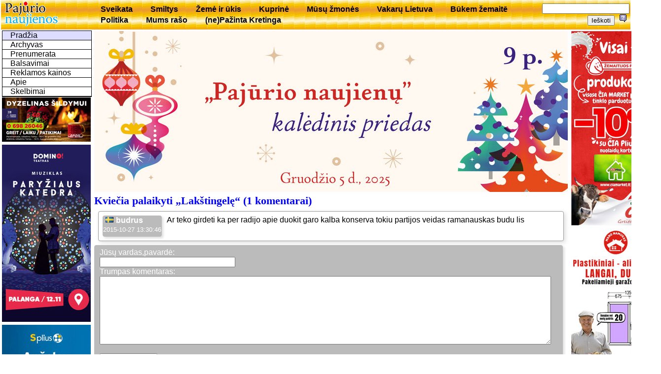

--- FILE ---
content_type: text/css
request_url: https://www.pajurionaujienos.com/pj.css
body_size: 7220
content:
img,table,tr,td,form,div,span,p,ul,a,object,br {margin:0;border:0;padding:0;}
body {margin: 0px 2px; font-family: Arial, Helvetica, Sans-Serif; background-color: #FFFFFF;	color: #000000;}
p {margin: 0.2em .5em 0.2em 0.5em; text-indent: 2em; text-align: justify;}

h1,h2 {margin:0; font-family: 'Times New Roman', Times, serif;font-weight: bold;}
h1 {font-size: 140%; color: #0000ff;}
h2 {font-size: 120%;}
h3 {font-size: 110%;}

#top { width: 100%;background: url('img/bg.png')}
#kaire  {width: 180px; vertical-align: top;}
#centras  {vertical-align: top;padding:0 5px;}
#centras h2 {margin:.5em 1em}
#centras ul {margin:.5em 1em}
#centras ul li {margin-left:1em}
#desne  {width: 150px; vertical-align: top;}
#bottom { width: 100%;background: url('img/bg.png');text-indent: 2em;}
#bottom a{ float:right;margin-right:2em}
.pav {float:left;margin:10px;}
.pav ul.autor{font-family:tahoma,Sans-Serif;font-size:90%}
.pav ul.autor li{margin-right:1em;color:#999999;display:inline;white-space:nowrap;}

ul.koment {text-align:right;}
ul.koment li{margin-right:1em;color:#999999;display:inline;white-space:nowrap;font-size:90%}
ul.koment li a{color: #99999;text-decoration: none;padding:0.2em 1em}
ul.koment li a:hover { background-color:#DDD;}

img,object {margin: 1px 5px;}
img {max-width: 100%;}
.reklama img{ margin: 1px 0;}


.navlist{width: 100%;text-align:left; border: 1px #000 solid;text-indent: 1em;list-style-type: none;}
.navlist a {width:100%;display: block;background-color: #fff;border-bottom: 1px #000 solid;text-decoration: none;color: #000;}
a.current { background-color: #ddf}
.navlist a:hover { background-color: orange; }
.navlist a:visited { color: #000; }
#menuh ul {display:inline;list-style-type:none;}
#menuh ul li{ float:left;margin: 2px;}
#menuh ul li a{font-weight:bold;color:#000000;text-decoration: none;padding: 0.1em 1em;white-space:nowrap;}
#menuh ul li a:hover { background-color: orange; }

.box {margin: 10px 0;padding: 0; background-color: #000000; border: 1px solid #aaa;width:100%;border-collapse: collapse;}
.boxtitle {background-color: #000000; color: #FFFFFF; text-indent:1em;font-weight: bold;height:20px;border:0;}
.boxtitle a {display: block;color:#FFFFFF;text-decoration: none;}
.boxtitle a:hover { background-color: orange; }
.boxbody {background-color: #FFFFFF;padding: 1px; font-size:90%}

.kalend{width: 100%;font-size: 90%;text-align: right; background-color: #ddd;border-collapse: collapse;}
.kalend tr.sekm{color: #f00;}
.kalend td{background-color: #fff;padding:1px 3px;width:18px; border: 1px solid #ddd;}
.kalend td.siandien{background-color: orange;}
.kalend td.sv_diena{color: #f00;font-weight: bold;text-decoration:underline}

.topas p{text-indent:1em;text-align:left;margin:8px 1px}
.topas a{text-decoration: none;}
.topas  a:hover { background-color:#DDD;}

.pages{ width: 100%;text-align:center;}
.pages a { margin:0 5px;width:20px;height:20px;padding: 2px;text-align: center; }
.pages a img{ vertical-align:middle;}
.pages a:hover { background-color: orange; }

.toolbar{float:left;margin:0 2px;}
.toolbar a{float:left;margin:0px 2px;padding:2px 5px;}
.toolbar a:hover { background-color: orange; }
.toolbar a img{text-align:center;vertical-align:text-bottom;}

.orai{border: 1px #000 solid;background-color: #DDD;font-size: 80%;text-align: center;}
.orai th{background-color: #000; color: #FFF;}
.orai td{background-color: #fff;padding:0.1em 1em;}

.archyvas td{ padding:1em}

.desn {font-size: 80%;	text-align: right;}
.kair {font-size: 80%;	text-align: left;}
table {margin: 0 5px 0 0}
table.forma {border : 1px solid #000000; background-color: #D0D0D0; }
table.new {border : 1px solid #000000; background-color: #D0D0F0; }
table.edit {border : 1px solid #000000; background-color: #D0F0D0; }

td.nuotr {font-size: 80%;font-weight: bold;font-style: italic; text-align: left;padding:0 5px 5px 5px}

.klaida {color: red;text-align:center;border: 1px solid #FF0000;}
.th {background-color: #000; color: #FFF; font-family: Arial, Helvetica, Sans-Serif; font-size: 80%;}
.thd {background-color: #000; color: #FFF;}
.thd a, .thd a:visited {display: block;color: #FFF; text-decoration: none}

.galerija{text-align: justify;}
.reklama{background-color:#FEFEFE;text-align: center;}

img.center {margin:0; text-align:center;}

.group {background: none repeat scroll 0 0 #FFFFFF;border: 1px solid #999999; border-radius: 4px;
	box-shadow: 3px 3px 10px #DDDDDD; margin: 0.5em; padding: 0.5em;
}
#centras .group h2 {   background-color: #BBBBBB;  box-shadow: 1px 1px 15px #999999 inset;
	font-family: Sans-Serif;  color: #FFFFFF;   font-size: 1.4em;    font-weight: normal;
    margin: 0;  padding: 0.1em 0.3em;  text-shadow: 0 1px 0 #777777;
}
.nick {background-color: #BBB;border: 1px solid #BBBBBB;color:#FFFFFF; 
	border-radius: 4px;	box-shadow: 3px 3px 5px #DDDDDD; margin: 0 10px 0 0; padding-bottom: 0.3em;float:left;
}
.bluebox { background: none repeat scroll 0 0 #0000FF;border: 1px solid #0000FF; 
	border-radius: 4px; box-shadow: 3px 3px 10px #DDDDDD; margin-bottom: 1em; padding-bottom: 0.3em;float:right;}
.bluebox h1{ color:#FFFFFF;padding:0.3em 1em;font-family: Sans-Serif;  font-size: 1.4em; font-weight: normal;}
.nematom{display: none !important;}
.klausk {max-width: 80em;margin:auto}
.klausk h2:hover{   background-color: #444444;cursor:pointer;}
.klausk h3 {margin:0;border: 1px solid #888; border-radius: 4px;	background-color: #BBB; padding:0.3em 1em 0.3em 2em;}
.klausk .klausk1{padding-left:1em}
.klausk1 p{ border: 1px solid #888; border-radius: 4px;	background-color: #DDD;padding: 0.2em}
.klausk label {margin-left:1em;color: #DDD;font-weight: bold;display: block;width: 150px;float: left;}
.klausk textarea { position:relative; top:-18px;border: 1px solid #AAA;width:98%;height:3em;margin: 0;background-color: transparent;}
.klausk3 {background-color: #FFF; border: 1px solid #ccc;border-radius: 2px; height: auto; float:right; text-indent:0;text-align: center; width: 60px;}
.klausk a{padding: 0px 6px;font-weight:bold;text-decoration: none}
.klausk1 p.atsakyta{ color:#666;}
a.pliusas{ color:green}
a.minusas{ color:bule}
.error {color:red;}
.mano {background-color:#F88}

.ui-dialog { padding: .1em;}
.ui-dialog .ui-dialog-titlebar { padding: .1em }
.ui-dialog .ui-dialog-buttonpane { margin: .1em 0 0 0; padding: .1em 1em .1em .4em; }
.ui-dialog .ui-dialog-buttonpane button {  margin: .2em .4em .2em 0; padding: .2em .6em .3em .6em; line-height: 1.2em;}
.ui-datepicker    { z-index: 1003 !important; /* must be > than popup editor (1002) */    }
/*.ui-menu { width: 150px; color:#FFF}*/
.ui-menu, .ui-menu-item {width: 180px;max-width: 200px; color:#FFF}
.ui-menu-item-wrapper{ background: #333 url(/js/img/top.png);color:#FFF !important;white-space: pre;}
a.a_tree{display: block;}



#starmenu a{display: block;text-decoration:none; color:#FFF}

#form_login fieldset { padding:0; border:0; margin-top:15px; }
#form_login label, #form_login input { display:block; }
#form_login input.text { margin-bottom:12px; width:95%; padding: .4em; }
.skelbimai {padding: 1em}
.skelbimai h3 {margin-top:1em}
.skelbimai p {margin:1em;padding:1em}
.skelbimai p.remelis {border: 1px solid #000;border-radius: 5px;margin:1em;padding:1em;font-size:large;}


--- FILE ---
content_type: application/javascript
request_url: https://www.pajurionaujienos.com/pj.js
body_size: 2738
content:
jQuery(function($){
	$.datepicker.regional['lt'] = {
		closeText: 'Uždaryti',	prevText: '&#x3c;Atgal',	nextText: 'Pirmyn&#x3e;',	currentText: 'Šiandien',
		monthNames: ['Sausis','Vasaris','Kovas','Balandis','Gegužė','Birželis','Liepa','Rugpjūtis','Rugsėjis','Spalis','Lapkritis','Gruodis'],
		monthNamesShort: ['Sau','Vas','Kov','Bal','Geg','Bir','Lie','Rugp','Rugs','Spa','Lap','Gru'],
		dayNames: ['sekmadienis','pirmadienis','antradienis','trečiadienis','ketvirtadienis','penktadienis','šeštadienis'],
		dayNamesShort: ['sek','pir','ant','tre','ket','pen','šeš'],
		dayNamesMin: ['Se','Pr','An','Tr','Ke','Pe','Še'],
		dateFormat: 'yy-mm-dd', firstDay: 1,
		isRTL: false};
	$.datepicker.setDefaults($.datepicker.regional['lt']);
});
$(function(){$(".datepicker").datepicker({showOn:'button',buttonImage:'/js/images/datechooser.png',buttonImageOnly:true});});
$(document).ready(function(){ 
	$('.jpg-a').magnificPopup({type:'image'});
	$('.galerija').magnificPopup({delegate: 'a', 	type: 'image',	gallery: { enabled: true  }	});
	
	$('div.klausk > h2').click(function(e){	e.preventDefault();
		$('.klausk > div').toggle('');
		return false; 
	});
	
	$('form.fklausk').submit(function(){ $(this).find('.error').remove();
		var key=$(this).serialize();//alert(key);
		var divid = '#'+$(this).find('input[name=pj_klausk]').val();	//	alert('div id='+divid);
		var texa = $(this).find('textarea').val();
 		if ($(this).find('textarea').val().length < '5') {
			$(this).find('label').before('<div class="error">Įveskite klausimą</div>');
			return false;
		};
		$.ajax({url: "pj_klausk.php?"+key, 	dataType: "html",
			success: function (data) { 
			//	$(divid).html(data);
				$(divid).find('form').before('<p>'+texa+'</p>');
				$(divid).find('form').remove();
				$('#bottom').html(data);
			}
		});
		return false;
	});
	
	//$('.klausk3 a.manoa').click(function(e){	e.preventDefault();
	$('.klausk3').on('click','a.manoa',function(e){	e.preventDefault();
		var spanid='#'+$(this).attr('href'); var pliusas=1;
		var rez=parseInt($(spanid).find('a.resultatas').html());
		$(this).addClass('mano').removeClass('manoa').removeAttr('href');
		if ($(this).hasClass('pliusas')){
			rez=rez+1; $(spanid).find('a.minusas').removeClass('manoa').removeAttr('href');
		}else{ 
			rez=rez-1;$(spanid).find('a.pliusas').removeClass('manoa').removeAttr('href');
			pliusas=0;
		}
		$(spanid).find('a.resultatas').html(rez);
		//$.post('pj_klausk.php',{pj_spausk: "kl", id: spanid});
		$.ajax({url: "pj_klausk.php?id="+spanid.substr(4)+'&balsas='+pliusas+'&pj_klausk=klausk', 	dataType: "html",
			success: function (data) { 
				//$(divid).html(data);
				$('#bottom').html(data);
			}
		});
		//alert(spanid);
		return false;
	});
	
});
